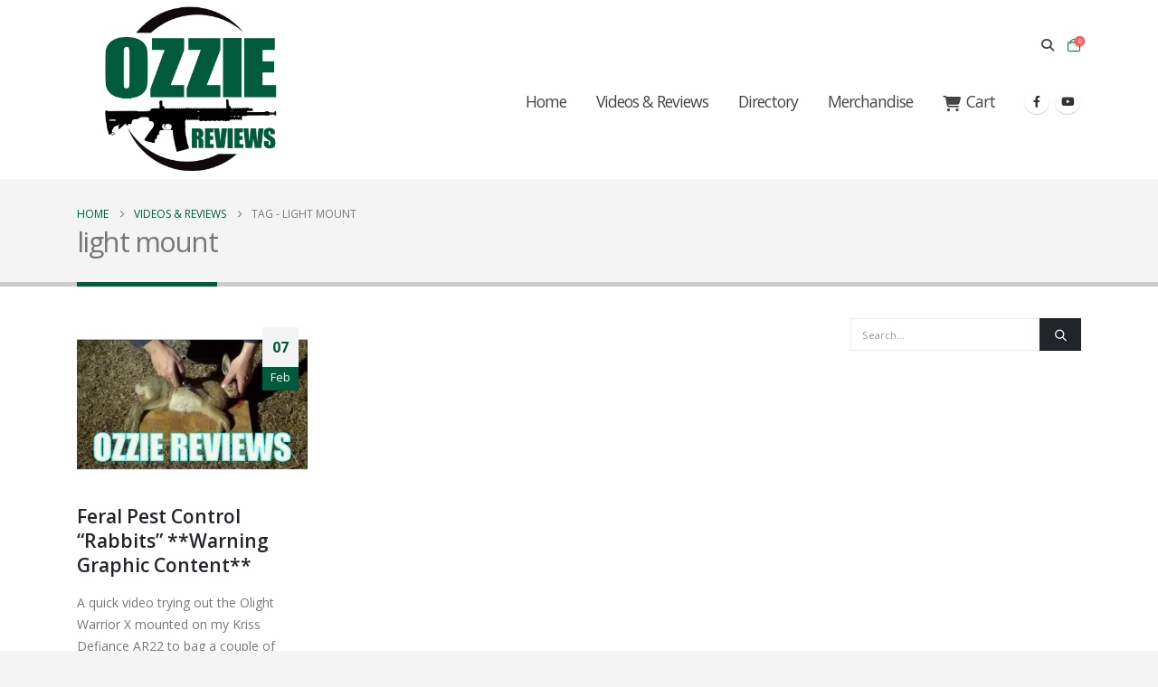

--- FILE ---
content_type: text/html; charset=UTF-8
request_url: https://ozziereviews.com.au/tag/light-mount/
body_size: 18539
content:
	<!DOCTYPE html>
	<html class=""  dir="ltr" lang="en-US" prefix="og: https://ogp.me/ns#">
	<head>
		<meta http-equiv="X-UA-Compatible" content="IE=edge" />
		<meta http-equiv="Content-Type" content="text/html; charset=UTF-8" />
		<meta name="viewport" content="width=device-width, initial-scale=1, minimum-scale=1" />

		<link rel="profile" href="https://gmpg.org/xfn/11" />
		<link rel="pingback" href="https://ozziereviews.com.au/xmlrpc.php" />
		<title>light mount - Ozzie Reviews</title>

		<!-- All in One SEO 4.9.3 - aioseo.com -->
	<meta name="robots" content="max-image-preview:large" />
	<meta name="google-site-verification" content="EDdyEwcKdpY26kwg3mNGNXckL7G2rYvImy5Hceu8Pc8" />
	<meta name="msvalidate.01" content="FC603B7F22D2C993B45DF23D56837FAD" />
	<meta name="yandex-verification" content="ef2597cb232ef040" />
	<link rel="canonical" href="https://ozziereviews.com.au/tag/light-mount/" />
	<meta name="generator" content="All in One SEO (AIOSEO) 4.9.3" />
		<script type="application/ld+json" class="aioseo-schema">
			{"@context":"https:\/\/schema.org","@graph":[{"@type":"BreadcrumbList","@id":"https:\/\/ozziereviews.com.au\/tag\/light-mount\/#breadcrumblist","itemListElement":[{"@type":"ListItem","@id":"https:\/\/ozziereviews.com.au#listItem","position":1,"name":"Home","item":"https:\/\/ozziereviews.com.au","nextItem":{"@type":"ListItem","@id":"https:\/\/ozziereviews.com.au\/tag\/light-mount\/#listItem","name":"light mount"}},{"@type":"ListItem","@id":"https:\/\/ozziereviews.com.au\/tag\/light-mount\/#listItem","position":2,"name":"light mount","previousItem":{"@type":"ListItem","@id":"https:\/\/ozziereviews.com.au#listItem","name":"Home"}}]},{"@type":"CollectionPage","@id":"https:\/\/ozziereviews.com.au\/tag\/light-mount\/#collectionpage","url":"https:\/\/ozziereviews.com.au\/tag\/light-mount\/","name":"light mount - Ozzie Reviews","inLanguage":"en-US","isPartOf":{"@id":"https:\/\/ozziereviews.com.au\/#website"},"breadcrumb":{"@id":"https:\/\/ozziereviews.com.au\/tag\/light-mount\/#breadcrumblist"}},{"@type":"Person","@id":"https:\/\/ozziereviews.com.au\/#person","name":"ozzie-admin","image":{"@type":"ImageObject","@id":"https:\/\/ozziereviews.com.au\/tag\/light-mount\/#personImage","url":"https:\/\/secure.gravatar.com\/avatar\/8795a2703ced6d5d13dd7a3e7f88834c0976a014c09bf35c778fd505a03a53d7?s=96&d=mm&r=g","width":96,"height":96,"caption":"ozzie-admin"}},{"@type":"WebSite","@id":"https:\/\/ozziereviews.com.au\/#website","url":"https:\/\/ozziereviews.com.au\/","name":"Ozzie Reviews","description":"Dedicated to reviewing firearms, accessories and equipment","inLanguage":"en-US","publisher":{"@id":"https:\/\/ozziereviews.com.au\/#person"}}]}
		</script>
		<!-- All in One SEO -->

<script type="cc0bcd6fd2a97ae11b02b4be-text/javascript">window._wca = window._wca || [];</script>
<link rel='dns-prefetch' href='//stats.wp.com' />
<link rel='dns-prefetch' href='//secure.gravatar.com' />
<link rel='dns-prefetch' href='//maxcdn.bootstrapcdn.com' />
<link rel='dns-prefetch' href='//v0.wordpress.com' />
<link rel='preconnect' href='//i0.wp.com' />
<link rel='preconnect' href='//c0.wp.com' />
<link rel="alternate" type="application/rss+xml" title="Ozzie Reviews &raquo; Feed" href="https://ozziereviews.com.au/feed/" />
<link rel="alternate" type="application/rss+xml" title="Ozzie Reviews &raquo; Comments Feed" href="https://ozziereviews.com.au/comments/feed/" />
<link rel="alternate" type="application/rss+xml" title="Ozzie Reviews &raquo; light mount Tag Feed" href="https://ozziereviews.com.au/tag/light-mount/feed/" />
		<link rel="shortcut icon" href="//ozziereviews.com.au/wp-content/uploads/2020/12/OzzieReviews.png" type="image/x-icon" />
				<link rel="apple-touch-icon" href="//ozziereviews.com.au/wp-content/uploads/2020/12/OzzieReviews.png" />
				<link rel="apple-touch-icon" sizes="120x120" href="//ozziereviews.com.au/wp-content/uploads/2020/12/OzzieReviews.png" />
				<link rel="apple-touch-icon" sizes="76x76" href="//ozziereviews.com.au/wp-content/uploads/2020/12/OzzieReviews.png" />
				<link rel="apple-touch-icon" sizes="152x152" href="//ozziereviews.com.au/wp-content/uploads/2020/12/OzzieReviews.png" />
		<style id='wp-img-auto-sizes-contain-inline-css'>
img:is([sizes=auto i],[sizes^="auto," i]){contain-intrinsic-size:3000px 1500px}
/*# sourceURL=wp-img-auto-sizes-contain-inline-css */
</style>
<link rel='stylesheet' id='formidable-css' href='https://ozziereviews.com.au/wp-content/plugins/formidable/css/formidableforms.css?ver=1141734' media='all' />
<style id='wp-emoji-styles-inline-css'>

	img.wp-smiley, img.emoji {
		display: inline !important;
		border: none !important;
		box-shadow: none !important;
		height: 1em !important;
		width: 1em !important;
		margin: 0 0.07em !important;
		vertical-align: -0.1em !important;
		background: none !important;
		padding: 0 !important;
	}
/*# sourceURL=wp-emoji-styles-inline-css */
</style>
<style id='wp-block-library-inline-css'>
:root{--wp-block-synced-color:#7a00df;--wp-block-synced-color--rgb:122,0,223;--wp-bound-block-color:var(--wp-block-synced-color);--wp-editor-canvas-background:#ddd;--wp-admin-theme-color:#007cba;--wp-admin-theme-color--rgb:0,124,186;--wp-admin-theme-color-darker-10:#006ba1;--wp-admin-theme-color-darker-10--rgb:0,107,160.5;--wp-admin-theme-color-darker-20:#005a87;--wp-admin-theme-color-darker-20--rgb:0,90,135;--wp-admin-border-width-focus:2px}@media (min-resolution:192dpi){:root{--wp-admin-border-width-focus:1.5px}}.wp-element-button{cursor:pointer}:root .has-very-light-gray-background-color{background-color:#eee}:root .has-very-dark-gray-background-color{background-color:#313131}:root .has-very-light-gray-color{color:#eee}:root .has-very-dark-gray-color{color:#313131}:root .has-vivid-green-cyan-to-vivid-cyan-blue-gradient-background{background:linear-gradient(135deg,#00d084,#0693e3)}:root .has-purple-crush-gradient-background{background:linear-gradient(135deg,#34e2e4,#4721fb 50%,#ab1dfe)}:root .has-hazy-dawn-gradient-background{background:linear-gradient(135deg,#faaca8,#dad0ec)}:root .has-subdued-olive-gradient-background{background:linear-gradient(135deg,#fafae1,#67a671)}:root .has-atomic-cream-gradient-background{background:linear-gradient(135deg,#fdd79a,#004a59)}:root .has-nightshade-gradient-background{background:linear-gradient(135deg,#330968,#31cdcf)}:root .has-midnight-gradient-background{background:linear-gradient(135deg,#020381,#2874fc)}:root{--wp--preset--font-size--normal:16px;--wp--preset--font-size--huge:42px}.has-regular-font-size{font-size:1em}.has-larger-font-size{font-size:2.625em}.has-normal-font-size{font-size:var(--wp--preset--font-size--normal)}.has-huge-font-size{font-size:var(--wp--preset--font-size--huge)}.has-text-align-center{text-align:center}.has-text-align-left{text-align:left}.has-text-align-right{text-align:right}.has-fit-text{white-space:nowrap!important}#end-resizable-editor-section{display:none}.aligncenter{clear:both}.items-justified-left{justify-content:flex-start}.items-justified-center{justify-content:center}.items-justified-right{justify-content:flex-end}.items-justified-space-between{justify-content:space-between}.screen-reader-text{border:0;clip-path:inset(50%);height:1px;margin:-1px;overflow:hidden;padding:0;position:absolute;width:1px;word-wrap:normal!important}.screen-reader-text:focus{background-color:#ddd;clip-path:none;color:#444;display:block;font-size:1em;height:auto;left:5px;line-height:normal;padding:15px 23px 14px;text-decoration:none;top:5px;width:auto;z-index:100000}html :where(.has-border-color){border-style:solid}html :where([style*=border-top-color]){border-top-style:solid}html :where([style*=border-right-color]){border-right-style:solid}html :where([style*=border-bottom-color]){border-bottom-style:solid}html :where([style*=border-left-color]){border-left-style:solid}html :where([style*=border-width]){border-style:solid}html :where([style*=border-top-width]){border-top-style:solid}html :where([style*=border-right-width]){border-right-style:solid}html :where([style*=border-bottom-width]){border-bottom-style:solid}html :where([style*=border-left-width]){border-left-style:solid}html :where(img[class*=wp-image-]){height:auto;max-width:100%}:where(figure){margin:0 0 1em}html :where(.is-position-sticky){--wp-admin--admin-bar--position-offset:var(--wp-admin--admin-bar--height,0px)}@media screen and (max-width:600px){html :where(.is-position-sticky){--wp-admin--admin-bar--position-offset:0px}}

/*# sourceURL=wp-block-library-inline-css */
</style><link rel='stylesheet' id='wc-blocks-style-css' href='https://c0.wp.com/p/woocommerce/10.4.3/assets/client/blocks/wc-blocks.css' media='all' />
<style id='global-styles-inline-css'>
:root{--wp--preset--aspect-ratio--square: 1;--wp--preset--aspect-ratio--4-3: 4/3;--wp--preset--aspect-ratio--3-4: 3/4;--wp--preset--aspect-ratio--3-2: 3/2;--wp--preset--aspect-ratio--2-3: 2/3;--wp--preset--aspect-ratio--16-9: 16/9;--wp--preset--aspect-ratio--9-16: 9/16;--wp--preset--color--black: #000000;--wp--preset--color--cyan-bluish-gray: #abb8c3;--wp--preset--color--white: #ffffff;--wp--preset--color--pale-pink: #f78da7;--wp--preset--color--vivid-red: #cf2e2e;--wp--preset--color--luminous-vivid-orange: #ff6900;--wp--preset--color--luminous-vivid-amber: #fcb900;--wp--preset--color--light-green-cyan: #7bdcb5;--wp--preset--color--vivid-green-cyan: #00d084;--wp--preset--color--pale-cyan-blue: #8ed1fc;--wp--preset--color--vivid-cyan-blue: #0693e3;--wp--preset--color--vivid-purple: #9b51e0;--wp--preset--color--primary: var(--porto-primary-color);--wp--preset--color--secondary: var(--porto-secondary-color);--wp--preset--color--tertiary: var(--porto-tertiary-color);--wp--preset--color--quaternary: var(--porto-quaternary-color);--wp--preset--color--dark: var(--porto-dark-color);--wp--preset--color--light: var(--porto-light-color);--wp--preset--color--primary-hover: var(--porto-primary-light-5);--wp--preset--gradient--vivid-cyan-blue-to-vivid-purple: linear-gradient(135deg,rgb(6,147,227) 0%,rgb(155,81,224) 100%);--wp--preset--gradient--light-green-cyan-to-vivid-green-cyan: linear-gradient(135deg,rgb(122,220,180) 0%,rgb(0,208,130) 100%);--wp--preset--gradient--luminous-vivid-amber-to-luminous-vivid-orange: linear-gradient(135deg,rgb(252,185,0) 0%,rgb(255,105,0) 100%);--wp--preset--gradient--luminous-vivid-orange-to-vivid-red: linear-gradient(135deg,rgb(255,105,0) 0%,rgb(207,46,46) 100%);--wp--preset--gradient--very-light-gray-to-cyan-bluish-gray: linear-gradient(135deg,rgb(238,238,238) 0%,rgb(169,184,195) 100%);--wp--preset--gradient--cool-to-warm-spectrum: linear-gradient(135deg,rgb(74,234,220) 0%,rgb(151,120,209) 20%,rgb(207,42,186) 40%,rgb(238,44,130) 60%,rgb(251,105,98) 80%,rgb(254,248,76) 100%);--wp--preset--gradient--blush-light-purple: linear-gradient(135deg,rgb(255,206,236) 0%,rgb(152,150,240) 100%);--wp--preset--gradient--blush-bordeaux: linear-gradient(135deg,rgb(254,205,165) 0%,rgb(254,45,45) 50%,rgb(107,0,62) 100%);--wp--preset--gradient--luminous-dusk: linear-gradient(135deg,rgb(255,203,112) 0%,rgb(199,81,192) 50%,rgb(65,88,208) 100%);--wp--preset--gradient--pale-ocean: linear-gradient(135deg,rgb(255,245,203) 0%,rgb(182,227,212) 50%,rgb(51,167,181) 100%);--wp--preset--gradient--electric-grass: linear-gradient(135deg,rgb(202,248,128) 0%,rgb(113,206,126) 100%);--wp--preset--gradient--midnight: linear-gradient(135deg,rgb(2,3,129) 0%,rgb(40,116,252) 100%);--wp--preset--font-size--small: 13px;--wp--preset--font-size--medium: 20px;--wp--preset--font-size--large: 36px;--wp--preset--font-size--x-large: 42px;--wp--preset--spacing--20: 0.44rem;--wp--preset--spacing--30: 0.67rem;--wp--preset--spacing--40: 1rem;--wp--preset--spacing--50: 1.5rem;--wp--preset--spacing--60: 2.25rem;--wp--preset--spacing--70: 3.38rem;--wp--preset--spacing--80: 5.06rem;--wp--preset--shadow--natural: 6px 6px 9px rgba(0, 0, 0, 0.2);--wp--preset--shadow--deep: 12px 12px 50px rgba(0, 0, 0, 0.4);--wp--preset--shadow--sharp: 6px 6px 0px rgba(0, 0, 0, 0.2);--wp--preset--shadow--outlined: 6px 6px 0px -3px rgb(255, 255, 255), 6px 6px rgb(0, 0, 0);--wp--preset--shadow--crisp: 6px 6px 0px rgb(0, 0, 0);}:where(.is-layout-flex){gap: 0.5em;}:where(.is-layout-grid){gap: 0.5em;}body .is-layout-flex{display: flex;}.is-layout-flex{flex-wrap: wrap;align-items: center;}.is-layout-flex > :is(*, div){margin: 0;}body .is-layout-grid{display: grid;}.is-layout-grid > :is(*, div){margin: 0;}:where(.wp-block-columns.is-layout-flex){gap: 2em;}:where(.wp-block-columns.is-layout-grid){gap: 2em;}:where(.wp-block-post-template.is-layout-flex){gap: 1.25em;}:where(.wp-block-post-template.is-layout-grid){gap: 1.25em;}.has-black-color{color: var(--wp--preset--color--black) !important;}.has-cyan-bluish-gray-color{color: var(--wp--preset--color--cyan-bluish-gray) !important;}.has-white-color{color: var(--wp--preset--color--white) !important;}.has-pale-pink-color{color: var(--wp--preset--color--pale-pink) !important;}.has-vivid-red-color{color: var(--wp--preset--color--vivid-red) !important;}.has-luminous-vivid-orange-color{color: var(--wp--preset--color--luminous-vivid-orange) !important;}.has-luminous-vivid-amber-color{color: var(--wp--preset--color--luminous-vivid-amber) !important;}.has-light-green-cyan-color{color: var(--wp--preset--color--light-green-cyan) !important;}.has-vivid-green-cyan-color{color: var(--wp--preset--color--vivid-green-cyan) !important;}.has-pale-cyan-blue-color{color: var(--wp--preset--color--pale-cyan-blue) !important;}.has-vivid-cyan-blue-color{color: var(--wp--preset--color--vivid-cyan-blue) !important;}.has-vivid-purple-color{color: var(--wp--preset--color--vivid-purple) !important;}.has-black-background-color{background-color: var(--wp--preset--color--black) !important;}.has-cyan-bluish-gray-background-color{background-color: var(--wp--preset--color--cyan-bluish-gray) !important;}.has-white-background-color{background-color: var(--wp--preset--color--white) !important;}.has-pale-pink-background-color{background-color: var(--wp--preset--color--pale-pink) !important;}.has-vivid-red-background-color{background-color: var(--wp--preset--color--vivid-red) !important;}.has-luminous-vivid-orange-background-color{background-color: var(--wp--preset--color--luminous-vivid-orange) !important;}.has-luminous-vivid-amber-background-color{background-color: var(--wp--preset--color--luminous-vivid-amber) !important;}.has-light-green-cyan-background-color{background-color: var(--wp--preset--color--light-green-cyan) !important;}.has-vivid-green-cyan-background-color{background-color: var(--wp--preset--color--vivid-green-cyan) !important;}.has-pale-cyan-blue-background-color{background-color: var(--wp--preset--color--pale-cyan-blue) !important;}.has-vivid-cyan-blue-background-color{background-color: var(--wp--preset--color--vivid-cyan-blue) !important;}.has-vivid-purple-background-color{background-color: var(--wp--preset--color--vivid-purple) !important;}.has-black-border-color{border-color: var(--wp--preset--color--black) !important;}.has-cyan-bluish-gray-border-color{border-color: var(--wp--preset--color--cyan-bluish-gray) !important;}.has-white-border-color{border-color: var(--wp--preset--color--white) !important;}.has-pale-pink-border-color{border-color: var(--wp--preset--color--pale-pink) !important;}.has-vivid-red-border-color{border-color: var(--wp--preset--color--vivid-red) !important;}.has-luminous-vivid-orange-border-color{border-color: var(--wp--preset--color--luminous-vivid-orange) !important;}.has-luminous-vivid-amber-border-color{border-color: var(--wp--preset--color--luminous-vivid-amber) !important;}.has-light-green-cyan-border-color{border-color: var(--wp--preset--color--light-green-cyan) !important;}.has-vivid-green-cyan-border-color{border-color: var(--wp--preset--color--vivid-green-cyan) !important;}.has-pale-cyan-blue-border-color{border-color: var(--wp--preset--color--pale-cyan-blue) !important;}.has-vivid-cyan-blue-border-color{border-color: var(--wp--preset--color--vivid-cyan-blue) !important;}.has-vivid-purple-border-color{border-color: var(--wp--preset--color--vivid-purple) !important;}.has-vivid-cyan-blue-to-vivid-purple-gradient-background{background: var(--wp--preset--gradient--vivid-cyan-blue-to-vivid-purple) !important;}.has-light-green-cyan-to-vivid-green-cyan-gradient-background{background: var(--wp--preset--gradient--light-green-cyan-to-vivid-green-cyan) !important;}.has-luminous-vivid-amber-to-luminous-vivid-orange-gradient-background{background: var(--wp--preset--gradient--luminous-vivid-amber-to-luminous-vivid-orange) !important;}.has-luminous-vivid-orange-to-vivid-red-gradient-background{background: var(--wp--preset--gradient--luminous-vivid-orange-to-vivid-red) !important;}.has-very-light-gray-to-cyan-bluish-gray-gradient-background{background: var(--wp--preset--gradient--very-light-gray-to-cyan-bluish-gray) !important;}.has-cool-to-warm-spectrum-gradient-background{background: var(--wp--preset--gradient--cool-to-warm-spectrum) !important;}.has-blush-light-purple-gradient-background{background: var(--wp--preset--gradient--blush-light-purple) !important;}.has-blush-bordeaux-gradient-background{background: var(--wp--preset--gradient--blush-bordeaux) !important;}.has-luminous-dusk-gradient-background{background: var(--wp--preset--gradient--luminous-dusk) !important;}.has-pale-ocean-gradient-background{background: var(--wp--preset--gradient--pale-ocean) !important;}.has-electric-grass-gradient-background{background: var(--wp--preset--gradient--electric-grass) !important;}.has-midnight-gradient-background{background: var(--wp--preset--gradient--midnight) !important;}.has-small-font-size{font-size: var(--wp--preset--font-size--small) !important;}.has-medium-font-size{font-size: var(--wp--preset--font-size--medium) !important;}.has-large-font-size{font-size: var(--wp--preset--font-size--large) !important;}.has-x-large-font-size{font-size: var(--wp--preset--font-size--x-large) !important;}
/*# sourceURL=global-styles-inline-css */
</style>

<style id='classic-theme-styles-inline-css'>
/*! This file is auto-generated */
.wp-block-button__link{color:#fff;background-color:#32373c;border-radius:9999px;box-shadow:none;text-decoration:none;padding:calc(.667em + 2px) calc(1.333em + 2px);font-size:1.125em}.wp-block-file__button{background:#32373c;color:#fff;text-decoration:none}
/*# sourceURL=/wp-includes/css/classic-themes.min.css */
</style>
<link rel='stylesheet' id='contact-form-7-css' href='https://ozziereviews.com.au/wp-content/plugins/contact-form-7/includes/css/styles.css?ver=6.1.4' media='all' />
<link rel='stylesheet' id='bootstrap-css' href='https://ozziereviews.com.au/wp-content/uploads/porto_styles/bootstrap.css?ver=7.7.2' media='all' />
<style id='woocommerce-inline-inline-css'>
.woocommerce form .form-row .required { visibility: visible; }
/*# sourceURL=woocommerce-inline-inline-css */
</style>
<link rel='stylesheet' id='yvtwp-frontend-css' href='https://ozziereviews.com.au/wp-content/plugins/youtube-videos-to-wordpress-posts/resources/css/yvtwp-frontend.css?ver=6.9' media='all' />
<link rel='stylesheet' id='cff-css' href='https://ozziereviews.com.au/wp-content/plugins/custom-facebook-feed/assets/css/cff-style.min.css?ver=4.3.4' media='all' />
<link rel='stylesheet' id='sb-font-awesome-css' href='https://maxcdn.bootstrapcdn.com/font-awesome/4.7.0/css/font-awesome.min.css?ver=6.9' media='all' />
<link rel='stylesheet' id='yith-wcan-shortcodes-css' href='https://ozziereviews.com.au/wp-content/plugins/yith-woocommerce-ajax-navigation/assets/css/shortcodes.css?ver=5.17.0' media='all' />
<style id='yith-wcan-shortcodes-inline-css'>
:root{
	--yith-wcan-filters_colors_titles: #434343;
	--yith-wcan-filters_colors_background: #FFFFFF;
	--yith-wcan-filters_colors_accent: #A7144C;
	--yith-wcan-filters_colors_accent_r: 167;
	--yith-wcan-filters_colors_accent_g: 20;
	--yith-wcan-filters_colors_accent_b: 76;
	--yith-wcan-color_swatches_border_radius: 100%;
	--yith-wcan-color_swatches_size: 30px;
	--yith-wcan-labels_style_background: #FFFFFF;
	--yith-wcan-labels_style_background_hover: #A7144C;
	--yith-wcan-labels_style_background_active: #A7144C;
	--yith-wcan-labels_style_text: #434343;
	--yith-wcan-labels_style_text_hover: #FFFFFF;
	--yith-wcan-labels_style_text_active: #FFFFFF;
	--yith-wcan-anchors_style_text: #434343;
	--yith-wcan-anchors_style_text_hover: #A7144C;
	--yith-wcan-anchors_style_text_active: #A7144C;
}
/*# sourceURL=yith-wcan-shortcodes-inline-css */
</style>
<link rel='stylesheet' id='cb_p6-css-main-css' href='https://ozziereviews.com.au/wp-content/plugins/patron-button-and-widgets-by-codebard/plugin/templates/default/style.css?ver=6.9' media='all' />
<link rel='stylesheet' id='porto-fs-progress-bar-css' href='https://ozziereviews.com.au/wp-content/themes/porto/inc/lib/woocommerce-shipping-progress-bar/shipping-progress-bar.css?ver=7.7.2' media='all' />
<link rel='stylesheet' id='porto-css-vars-css' href='https://ozziereviews.com.au/wp-content/uploads/porto_styles/theme_css_vars.css?ver=7.7.2' media='all' />
<link rel='stylesheet' id='js_composer_front-css' href='https://ozziereviews.com.au/wp-content/plugins/js_composer/assets/css/js_composer.min.css?ver=8.7.2' media='all' />
<link rel='stylesheet' id='porto-plugins-css' href='https://ozziereviews.com.au/wp-content/themes/porto/css/plugins.css?ver=7.7.2' media='all' />
<link rel='stylesheet' id='porto-theme-css' href='https://ozziereviews.com.au/wp-content/themes/porto/css/theme.css?ver=7.7.2' media='all' />
<link rel='stylesheet' id='porto-animate-css' href='https://ozziereviews.com.au/wp-content/themes/porto/css/part/animate.css?ver=7.7.2' media='all' />
<link rel='stylesheet' id='porto-widget-text-css' href='https://ozziereviews.com.au/wp-content/themes/porto/css/part/widget-text.css?ver=7.7.2' media='all' />
<link rel='stylesheet' id='porto-widget-tag-cloud-css' href='https://ozziereviews.com.au/wp-content/themes/porto/css/part/widget-tag-cloud.css?ver=7.7.2' media='all' />
<link rel='stylesheet' id='porto-blog-legacy-css' href='https://ozziereviews.com.au/wp-content/themes/porto/css/part/blog-legacy.css?ver=7.7.2' media='all' />
<link rel='stylesheet' id='porto-header-shop-css' href='https://ozziereviews.com.au/wp-content/themes/porto/css/part/header-shop.css?ver=7.7.2' media='all' />
<link rel='stylesheet' id='porto-header-legacy-css' href='https://ozziereviews.com.au/wp-content/themes/porto/css/part/header-legacy.css?ver=7.7.2' media='all' />
<link rel='stylesheet' id='porto-footer-legacy-css' href='https://ozziereviews.com.au/wp-content/themes/porto/css/part/footer-legacy.css?ver=7.7.2' media='all' />
<link rel='stylesheet' id='porto-nav-panel-css' href='https://ozziereviews.com.au/wp-content/themes/porto/css/part/nav-panel.css?ver=7.7.2' media='all' />
<link rel='stylesheet' id='porto-sitemap-css' href='https://ozziereviews.com.au/wp-content/themes/porto/css/part/sitemap.css?ver=7.7.2' media='all' />
<link rel='stylesheet' id='porto-media-mobile-sidebar-css' href='https://ozziereviews.com.au/wp-content/themes/porto/css/part/media-mobile-sidebar.css?ver=7.7.2' media='(max-width:991px)' />
<link rel='stylesheet' id='porto-theme-portfolio-css' href='https://ozziereviews.com.au/wp-content/themes/porto/css/theme_portfolio.css?ver=7.7.2' media='all' />
<link rel='stylesheet' id='porto-theme-member-css' href='https://ozziereviews.com.au/wp-content/themes/porto/css/theme_member.css?ver=7.7.2' media='all' />
<link rel='stylesheet' id='porto-theme-event-css' href='https://ozziereviews.com.au/wp-content/themes/porto/css/theme_event.css?ver=7.7.2' media='all' />
<link rel='stylesheet' id='porto-shortcodes-css' href='https://ozziereviews.com.au/wp-content/uploads/porto_styles/shortcodes.css?ver=7.7.2' media='all' />
<link rel='stylesheet' id='porto-theme-shop-css' href='https://ozziereviews.com.au/wp-content/themes/porto/css/theme_shop.css?ver=7.7.2' media='all' />
<link rel='stylesheet' id='porto-shop-legacy-css' href='https://ozziereviews.com.au/wp-content/themes/porto/css/part/shop-legacy.css?ver=7.7.2' media='all' />
<link rel='stylesheet' id='porto-theme-wpb-css' href='https://ozziereviews.com.au/wp-content/themes/porto/css/theme_wpb.css?ver=7.7.2' media='all' />
<link rel='stylesheet' id='porto-dynamic-style-css' href='https://ozziereviews.com.au/wp-content/uploads/porto_styles/dynamic_style.css?ver=7.7.2' media='all' />
<link rel='stylesheet' id='porto-type-builder-css' href='https://ozziereviews.com.au/wp-content/plugins/porto-functionality/builders/assets/type-builder.css?ver=3.7.2' media='all' />
<link rel='stylesheet' id='porto-account-login-style-css' href='https://ozziereviews.com.au/wp-content/themes/porto/css/theme/shop/login-style/account-login.css?ver=7.7.2' media='all' />
<link rel='stylesheet' id='porto-theme-woopage-css' href='https://ozziereviews.com.au/wp-content/themes/porto/css/theme/shop/other/woopage.css?ver=7.7.2' media='all' />
<link rel='stylesheet' id='porto-style-css' href='https://ozziereviews.com.au/wp-content/themes/porto/style.css?ver=7.7.2' media='all' />
<style id='porto-style-inline-css'>
.side-header-narrow-bar-logo{max-width:150px}.loading-overlay-showing > .loading-overlay{opacity:1;visibility:visible;transition-delay:0}.loading-overlay{transition:visibility 0s ease-in-out 0.5s,opacity 0.5s ease-in-out;position:absolute;bottom:0;left:0;opacity:0;right:0;top:0;visibility:hidden}.loading-overlay .loader{display:inline-block;border:2px solid transparent;width:40px;height:40px;-webkit-animation:spin 0.75s infinite linear;animation:spin 0.75s infinite linear;border-image:none;border-radius:50%;vertical-align:middle;position:absolute;margin:auto;left:0;right:0;top:0;bottom:0;z-index:2;border-top-color:var(--porto-primary-color)}.loading-overlay .loader:before{content:"";display:inline-block;border:inherit;width:inherit;height:inherit;-webkit-animation:spin 1.5s infinite ease;animation:spin 1.5s infinite ease;border-radius:inherit;position:absolute;left:-2px;top:-2px;border-top-color:inherit}body > .loading-overlay{position:fixed;z-index:999999}@media (min-width:992px){}.page-top .page-title-wrap{line-height:0}.page-top .page-title:not(.b-none):after{content:'';position:absolute;width:100%;left:0;border-bottom:5px solid var(--porto-primary-color);bottom:-32px}#login-form-popup{max-width:480px}b{font-weight:900}.progress-label{font-size:.8em}.portfolio-item .thumb-info{background:#f4f4f4}.image-box .porto-sicon-header p{letter-spacing:-0.05em}.pagination-wrap .pagination{-ms-flex-pack:end;justify-content:flex-end}.blog-posts-default .btn{border-radius:3px}#footer .widget .tagcloud a{background-color:#08c}.footer-wrapper .post-item-small h5{opacity:.8;font-weight:400}#footer .post-image img{width:70px;border-radius:50%}#footer .post-item-small{line-height:24px;border-top:none}#footer .post-item-small .post-image{margin-right:15px}#footer .post-item-small .post-date{font-size:.9em;margin-top:5px}#footer #recentcomments{border-bottom:none}#footer .recentcomments{border-top:none;margin-bottom:.4em;opacity:.8}#footer .recentcomments:before,#footer .recentcomments a{color:#08c;opacity:1}#footer .recentcomments a,#footer .recentcomments span{font-size:1em;font-weight:700}#footer .footer-bottom{border-top:1px solid rgba(0,0,0,.05)}.widget_recent_comments > ul li:before{content:"\f105";font-size:1em;opacity:1;margin-right:.5rem}article.post .post-meta{display:none}article.post-medium .post-image.single{display:none}.header-right-top{margin-top:20px;margin-bottom:-20px}.widget .tagcloud{display:none}iframe.youtube-player{max-width:800px;height:450px}#footer .post-item-small .post-date{display:none}.hiddentext{position:absolutetop:120px;left:250px;z-index:0}
/*# sourceURL=porto-style-inline-css */
</style>
<script src="https://c0.wp.com/c/6.9/wp-includes/js/jquery/jquery.min.js" id="jquery-core-js" type="cc0bcd6fd2a97ae11b02b4be-text/javascript"></script>
<script src="https://c0.wp.com/c/6.9/wp-includes/js/jquery/jquery-migrate.min.js" id="jquery-migrate-js" type="cc0bcd6fd2a97ae11b02b4be-text/javascript"></script>
<script src="https://c0.wp.com/p/woocommerce/10.4.3/assets/js/jquery-blockui/jquery.blockUI.min.js" id="wc-jquery-blockui-js" data-wp-strategy="defer" type="cc0bcd6fd2a97ae11b02b4be-text/javascript"></script>
<script id="wc-add-to-cart-js-extra" type="cc0bcd6fd2a97ae11b02b4be-text/javascript">
var wc_add_to_cart_params = {"ajax_url":"/wp-admin/admin-ajax.php","wc_ajax_url":"/?wc-ajax=%%endpoint%%","i18n_view_cart":"View cart","cart_url":"https://ozziereviews.com.au/cart/","is_cart":"","cart_redirect_after_add":"no"};
//# sourceURL=wc-add-to-cart-js-extra
</script>
<script src="https://c0.wp.com/p/woocommerce/10.4.3/assets/js/frontend/add-to-cart.min.js" id="wc-add-to-cart-js" data-wp-strategy="defer" type="cc0bcd6fd2a97ae11b02b4be-text/javascript"></script>
<script src="https://c0.wp.com/p/woocommerce/10.4.3/assets/js/js-cookie/js.cookie.min.js" id="wc-js-cookie-js" defer data-wp-strategy="defer" type="cc0bcd6fd2a97ae11b02b4be-text/javascript"></script>
<script id="woocommerce-js-extra" type="cc0bcd6fd2a97ae11b02b4be-text/javascript">
var woocommerce_params = {"ajax_url":"/wp-admin/admin-ajax.php","wc_ajax_url":"/?wc-ajax=%%endpoint%%","i18n_password_show":"Show password","i18n_password_hide":"Hide password"};
//# sourceURL=woocommerce-js-extra
</script>
<script src="https://c0.wp.com/p/woocommerce/10.4.3/assets/js/frontend/woocommerce.min.js" id="woocommerce-js" defer data-wp-strategy="defer" type="cc0bcd6fd2a97ae11b02b4be-text/javascript"></script>
<script src="https://ozziereviews.com.au/wp-content/plugins/js_composer/assets/js/vendors/woocommerce-add-to-cart.js?ver=8.7.2" id="vc_woocommerce-add-to-cart-js-js" type="cc0bcd6fd2a97ae11b02b4be-text/javascript"></script>
<script id="WCPAY_ASSETS-js-extra" type="cc0bcd6fd2a97ae11b02b4be-text/javascript">
var wcpayAssets = {"url":"https://ozziereviews.com.au/wp-content/plugins/woocommerce-payments/dist/"};
//# sourceURL=WCPAY_ASSETS-js-extra
</script>
<script src="https://stats.wp.com/s-202605.js" id="woocommerce-analytics-js" defer data-wp-strategy="defer" type="cc0bcd6fd2a97ae11b02b4be-text/javascript"></script>
<script id="wc-cart-fragments-js-extra" type="cc0bcd6fd2a97ae11b02b4be-text/javascript">
var wc_cart_fragments_params = {"ajax_url":"/wp-admin/admin-ajax.php","wc_ajax_url":"/?wc-ajax=%%endpoint%%","cart_hash_key":"wc_cart_hash_0d37e6a156d7c6ce5c1685544aaed55d","fragment_name":"wc_fragments_0d37e6a156d7c6ce5c1685544aaed55d","request_timeout":"15000"};
//# sourceURL=wc-cart-fragments-js-extra
</script>
<script src="https://c0.wp.com/p/woocommerce/10.4.3/assets/js/frontend/cart-fragments.min.js" id="wc-cart-fragments-js" defer data-wp-strategy="defer" type="cc0bcd6fd2a97ae11b02b4be-text/javascript"></script>
<script type="cc0bcd6fd2a97ae11b02b4be-text/javascript"></script><link rel="https://api.w.org/" href="https://ozziereviews.com.au/wp-json/" /><link rel="alternate" title="JSON" type="application/json" href="https://ozziereviews.com.au/wp-json/wp/v2/tags/1528" /><link rel="EditURI" type="application/rsd+xml" title="RSD" href="https://ozziereviews.com.au/xmlrpc.php?rsd" />
<script type="cc0bcd6fd2a97ae11b02b4be-text/javascript">document.documentElement.className += " js";</script>
	<style>img#wpstats{display:none}</style>
				<script type="cc0bcd6fd2a97ae11b02b4be-text/javascript" id="webfont-queue">
		WebFontConfig = {
			google: { families: [ 'Open+Sans:300,400,500,600,700,800','Shadows+Into+Light:400,700','Playfair+Display:400,700' ] }
		};
		(function(d) {
			var wf = d.createElement('script'), s = d.scripts[d.scripts.length - 1];
			wf.src = 'https://ozziereviews.com.au/wp-content/themes/porto/js/libs/webfont.js';
			wf.async = true;
			s.parentNode.insertBefore(wf, s);
		})(document);</script>
			<noscript><style>.woocommerce-product-gallery{ opacity: 1 !important; }</style></noscript>
	<meta name="generator" content="Powered by WPBakery Page Builder - drag and drop page builder for WordPress."/>
<link rel="icon" href="https://i0.wp.com/ozziereviews.com.au/wp-content/uploads/2020/12/cropped-fptr-ef95jehqdefault.jpg?resize=32%2C32&#038;ssl=1" sizes="32x32" />
<link rel="icon" href="https://i0.wp.com/ozziereviews.com.au/wp-content/uploads/2020/12/cropped-fptr-ef95jehqdefault.jpg?fit=192%2C192&#038;ssl=1" sizes="192x192" />
<link rel="apple-touch-icon" href="https://i0.wp.com/ozziereviews.com.au/wp-content/uploads/2020/12/cropped-fptr-ef95jehqdefault.jpg?fit=180%2C180&#038;ssl=1" />
<meta name="msapplication-TileImage" content="https://i0.wp.com/ozziereviews.com.au/wp-content/uploads/2020/12/cropped-fptr-ef95jehqdefault.jpg?fit=270%2C270&#038;ssl=1" />
<style id="infinite-scroll-css">.blog-posts .pagination, .blog-posts .page-links { display: none; }.blog-posts  { position: relative; }</style>		<style id="wp-custom-css">
			#header .main-menu > li.menu-item.active > a {
    background-color: transparent;
    color: #005b3c;
}		</style>
		<noscript><style> .wpb_animate_when_almost_visible { opacity: 1; }</style></noscript>	</head>
	<body class="archive tag tag-light-mount tag-1528 wp-embed-responsive wp-theme-porto theme-porto woocommerce-no-js yith-wcan-free porto-breadcrumbs-bb login-popup full blog-1 loading-overlay-showing wpb-js-composer js-comp-ver-8.7.2 vc_responsive">
	<div class="loading-overlay"><div class="bounce-loader"><div class="bounce1"></div><div class="bounce2"></div><div class="bounce3"></div></div></div>
	<div class="page-wrapper"><!-- page wrapper -->
		
											<!-- header wrapper -->
				<div class="header-wrapper">
										<header id="header" class="header-corporate header-10">
	
	<div class="header-main header-body" style="top: 0px;">
		<div class="header-container container">
			<div class="header-left">
				
	<div class="logo">
	<a aria-label="Site Logo" href="https://ozziereviews.com.au/" title="Ozzie Reviews - Dedicated to reviewing firearms, accessories and equipment"  rel="home">
		<img class="img-responsive sticky-logo sticky-retina-logo" height="150" src="//ozziereviews.com.au/wp-content/uploads/2020/12/OzzieReviews.png" alt="Ozzie Reviews" /><img class="img-responsive standard-logo retina-logo" height="150" src="//ozziereviews.com.au/wp-content/uploads/2020/12/OzzieReviews.png" alt="Ozzie Reviews" />	</a>
	</div>
				</div>

			<div class="header-right">
				<div class="header-right-top">
					<div class="searchform-popup search-popup simple-search-layout search-dropdown search-rounded"><a  class="search-toggle" role="button" aria-label="Search Toggle" href="#"><i class="porto-icon-magnifier"></i><span class="search-text">Search</span></a>	<form action="https://ozziereviews.com.au/" method="get"
		class="searchform search-layout-simple">
		<div class="searchform-fields">
			<span class="text"><input name="s" type="text" value="" placeholder="Search&hellip;" autocomplete="off" /></span>
						<span class="button-wrap">
				<button class="btn btn-special" aria-label="Search" title="Search" type="submit">
					<i class="porto-icon-magnifier"></i>
				</button>
							</span>
		</div>
				<div class="live-search-list"></div>
			</form>
	</div>		<div id="mini-cart" aria-haspopup="true" class="mini-cart simple">
			<div class="cart-head">
			<span class="cart-icon"><i class="minicart-icon porto-icon-cart-thick"></i><span class="cart-items">0</span></span><span class="cart-items-text">0 items</span>			</div>
			<div class="cart-popup widget_shopping_cart">
				<div class="widget_shopping_cart_content">
									<div class="cart-loading"></div>
								</div>
			</div>
				</div>
						</div>
				<div class="header-right-bottom">
					<div id="main-menu">
					<ul id="menu-primary-menu" class="main-menu mega-menu menu-hover-line"><li id="nav-menu-item-4583" class="menu-item menu-item-type-post_type menu-item-object-page menu-item-home narrow"><a href="https://ozziereviews.com.au/">Home</a></li>
<li id="nav-menu-item-4584" class="menu-item menu-item-type-post_type menu-item-object-page menu-item-has-children has-sub narrow"><a href="https://ozziereviews.com.au/videos/">Videos &#038; Reviews</a>
<div class="popup"><div class="inner" style=""><ul class="sub-menu porto-narrow-sub-menu">
	<li id="nav-menu-item-6390" class="menu-item menu-item-type-taxonomy menu-item-object-category" data-cols="1"><a href="https://ozziereviews.com.au/category/questions-answers/">Questions &amp; Answers</a></li>
	<li id="nav-menu-item-6391" class="menu-item menu-item-type-taxonomy menu-item-object-category" data-cols="1"><a href="https://ozziereviews.com.au/category/beginner-basics/">Beginner Basics</a></li>
	<li id="nav-menu-item-6389" class="menu-item menu-item-type-taxonomy menu-item-object-category" data-cols="1"><a href="https://ozziereviews.com.au/category/ammunition/">Ammunition</a></li>
	<li id="nav-menu-item-6388" class="menu-item menu-item-type-taxonomy menu-item-object-category" data-cols="1"><a href="https://ozziereviews.com.au/category/handguns/">Pistols / Handguns</a></li>
	<li id="nav-menu-item-6387" class="menu-item menu-item-type-taxonomy menu-item-object-category" data-cols="1"><a href="https://ozziereviews.com.au/category/shotguns/">Shotguns</a></li>
	<li id="nav-menu-item-6386" class="menu-item menu-item-type-taxonomy menu-item-object-category" data-cols="1"><a href="https://ozziereviews.com.au/category/rifles/">Rifles</a></li>
</ul></div></div>
</li>
<li id="nav-menu-item-4684" class="menu-item menu-item-type-post_type menu-item-object-page narrow"><a href="https://ozziereviews.com.au/directory/">Directory</a></li>
<li id="nav-menu-item-4618" class="menu-item menu-item-type-post_type menu-item-object-page narrow"><a href="https://ozziereviews.com.au/shop/">Merchandise</a></li>
<li id="nav-menu-item-5492" class="menu-item menu-item-type-post_type menu-item-object-page narrow"><a href="https://ozziereviews.com.au/cart/"><i class="fa fa-shopping-cart"></i>Cart</a></li>
</ul>					</div>
					<div class="share-links">		<a target="_blank"  rel="nofollow noopener noreferrer" class="share-facebook" href="https://www.facebook.com/ozziereviews" aria-label="Facebook" title="Facebook"></a>
				<a target="_blank"  rel="nofollow noopener noreferrer" class="share-youtube" href="https://www.youtube.com/user/ozziereviews" aria-label="Youtube" title="Youtube"></a>
		</div><a class="mobile-toggle" role="button" href="#" aria-label="Mobile Menu"><i class="fas fa-bars"></i></a>
				</div>

				
			</div>
		</div>

		
<nav id="nav-panel">
	<div class="container">
		<div class="mobile-nav-wrap">
		<div class="menu-wrap"><ul id="menu-primary-menu-1" class="mobile-menu accordion-menu"><li id="accordion-menu-item-4583" class="menu-item menu-item-type-post_type menu-item-object-page menu-item-home"><a href="https://ozziereviews.com.au/">Home</a></li>
<li id="accordion-menu-item-4584" class="menu-item menu-item-type-post_type menu-item-object-page menu-item-has-children has-sub"><a href="https://ozziereviews.com.au/videos/">Videos &#038; Reviews</a>
<span aria-label="Open Submenu" class="arrow" role="button"></span><ul class="sub-menu">
	<li id="accordion-menu-item-6390" class="menu-item menu-item-type-taxonomy menu-item-object-category"><a href="https://ozziereviews.com.au/category/questions-answers/">Questions &amp; Answers</a></li>
	<li id="accordion-menu-item-6391" class="menu-item menu-item-type-taxonomy menu-item-object-category"><a href="https://ozziereviews.com.au/category/beginner-basics/">Beginner Basics</a></li>
	<li id="accordion-menu-item-6389" class="menu-item menu-item-type-taxonomy menu-item-object-category"><a href="https://ozziereviews.com.au/category/ammunition/">Ammunition</a></li>
	<li id="accordion-menu-item-6388" class="menu-item menu-item-type-taxonomy menu-item-object-category"><a href="https://ozziereviews.com.au/category/handguns/">Pistols / Handguns</a></li>
	<li id="accordion-menu-item-6387" class="menu-item menu-item-type-taxonomy menu-item-object-category"><a href="https://ozziereviews.com.au/category/shotguns/">Shotguns</a></li>
	<li id="accordion-menu-item-6386" class="menu-item menu-item-type-taxonomy menu-item-object-category"><a href="https://ozziereviews.com.au/category/rifles/">Rifles</a></li>
</ul>
</li>
<li id="accordion-menu-item-4684" class="menu-item menu-item-type-post_type menu-item-object-page"><a href="https://ozziereviews.com.au/directory/">Directory</a></li>
<li id="accordion-menu-item-4618" class="menu-item menu-item-type-post_type menu-item-object-page"><a href="https://ozziereviews.com.au/shop/">Merchandise</a></li>
<li id="accordion-menu-item-5492" class="menu-item menu-item-type-post_type menu-item-object-page"><a href="https://ozziereviews.com.au/cart/"><i class="fa fa-shopping-cart"></i>Cart</a></li>
</ul></div>		</div>
	</div>
</nav>
	</div>
</header>

									</div>
				<!-- end header wrapper -->
			
			
					<section class="page-top page-header-1">
	<div class="container">
	<div class="row">
		<div class="col-lg-12">
							<div class="breadcrumbs-wrap">
					<ul class="breadcrumb" itemscope itemtype="https://schema.org/BreadcrumbList"><li class="home" itemprop="itemListElement" itemscope itemtype="https://schema.org/ListItem"><a itemprop="item" href="https://ozziereviews.com.au" title="Go to Home Page"><span itemprop="name">Home</span></a><meta itemprop="position" content="1" /><i class="delimiter delimiter-2"></i></li><li itemprop="itemListElement" itemscope itemtype="https://schema.org/ListItem"><a itemprop="item" href="https://ozziereviews.com.au/videos/"><span itemprop="name">Videos &#038; Reviews</span></a><meta itemprop="position" content="2" /><i class="delimiter delimiter-2"></i></li><li>Tag&nbsp;-&nbsp;<li>light mount</li></li></ul>				</div>
						<div class="page-title-wrap">
								<h1 class="page-title">light mount</h1>
							</div>
					</div>
	</div>
</div>
	</section>
	
		<div id="main" class="column2 column2-right-sidebar boxed"><!-- main -->

			<div class="container">
			<div class="row main-content-wrap">

			<!-- main content -->
			<div class="main-content col-lg-9">

			
<div id="content" role="main">
	<div class="porto-ajax-load load-infinite" data-post_type="post" data-post_layout="grid">			<input type="hidden" class="category" value="1528"/>
			<input type="hidden" class="taxonomy" value="post_tag"/>
			<div class="blog-posts posts-grid blog-posts-date"><div class="row posts-container">
<article class="post post-grid col-md-6 col-lg-4 post-title-simple post-4986 post type-post status-publish format-standard has-post-thumbnail hentry category-feral-pest-control category-olight tag-ar22 tag-dog-food tag-gun tag-jack-rabbits tag-light-mount tag-rabbit tag-review tag-rifles tag-shooting tag-wild-dogs">
	<div class="grid-box">
			<div class="post-image single">
		<div class="post-slideshow porto-carousel owl-carousel has-ccols ccols-1  nav-inside nav-inside-center nav-style-2 show-nav-hover" data-plugin-options='{"nav":true}'>
											<a href="https://ozziereviews.com.au/feral-pest-control-rabbits-warning-graphic-content/" aria-label="post image">
								<div class="img-thumbnail">
						<img width="400" height="300" src="https://i0.wp.com/ozziereviews.com.au/wp-content/uploads/2020/12/sf0ld9tlg8ehqdefault.jpg?resize=400%2C300&amp;ssl=1" class="owl-lazy img-responsive" alt="" decoding="async" fetchpriority="high" srcset="https://i0.wp.com/ozziereviews.com.au/wp-content/uploads/2020/12/sf0ld9tlg8ehqdefault.jpg?resize=400%2C300&amp;ssl=1 400w, https://i0.wp.com/ozziereviews.com.au/wp-content/uploads/2020/12/sf0ld9tlg8ehqdefault.jpg?resize=367%2C275&amp;ssl=1 367w" sizes="(max-width: 400px) 100vw, 400px" data-attachment-id="4987" data-permalink="https://ozziereviews.com.au/feral-pest-control-rabbits-warning-graphic-content/feral-pest-control-rabbits-warning-graphic-content-2/" data-orig-file="https://i0.wp.com/ozziereviews.com.au/wp-content/uploads/2020/12/sf0ld9tlg8ehqdefault.jpg?fit=480%2C360&amp;ssl=1" data-orig-size="480,360" data-comments-opened="0" data-image-meta="{&quot;aperture&quot;:&quot;0&quot;,&quot;credit&quot;:&quot;&quot;,&quot;camera&quot;:&quot;&quot;,&quot;caption&quot;:&quot;&quot;,&quot;created_timestamp&quot;:&quot;0&quot;,&quot;copyright&quot;:&quot;&quot;,&quot;focal_length&quot;:&quot;0&quot;,&quot;iso&quot;:&quot;0&quot;,&quot;shutter_speed&quot;:&quot;0&quot;,&quot;title&quot;:&quot;&quot;,&quot;orientation&quot;:&quot;0&quot;}" data-image-title="Feral Pest Control &amp;#8220;Rabbits&amp;#8221; **Warning Graphic Content**" data-image-description="&lt;p&gt;Feral Pest Control &amp;#8220;Rabbits&amp;#8221; **Warning Graphic Content**&lt;/p&gt;
" data-image-caption="" data-medium-file="https://i0.wp.com/ozziereviews.com.au/wp-content/uploads/2020/12/sf0ld9tlg8ehqdefault.jpg?fit=300%2C225&amp;ssl=1" data-large-file="https://i0.wp.com/ozziereviews.com.au/wp-content/uploads/2020/12/sf0ld9tlg8ehqdefault.jpg?fit=480%2C360&amp;ssl=1" />													<span class="zoom" data-src="https://i0.wp.com/ozziereviews.com.au/wp-content/uploads/2020/12/sf0ld9tlg8ehqdefault.jpg?fit=480%2C360&#038;ssl=1" data-title=""><i class="fas fa-search"></i></span>
											</div>
								</a>
								</div>
		
								<div class="post-date"><span class="day">07</span><span class="month">Feb</span><time datetime="2019-02-07">February 7, 2019</time></div>			</div>
	
		<!-- Post meta before content -->
				<div class="post-content">

			<h4 aria-level="2" class="entry-title"><a href="https://ozziereviews.com.au/feral-pest-control-rabbits-warning-graphic-content/">Feral Pest Control &#8220;Rabbits&#8221; **Warning Graphic Content**</a></h4>
			<span class="vcard" style="display: none;"><span class="fn"><a href="https://ozziereviews.com.au/author/ozzie-admin/" title="Posts by ozzie-admin" rel="author">ozzie-admin</a></span></span><span class="updated" style="display:none">2020-12-26T10:17:40+10:00</span><p class="post-excerpt">A quick video trying out the Olight Warrior X mounted on my Kriss Defiance AR22 to bag a couple of Hares for Coop! To buy the Warrior X torch go...</p>					</div>
		<!-- Post meta after content -->
		<div class="post-meta"><span class="meta-author"><i class="far fa-user"></i>By <a href="https://ozziereviews.com.au/author/ozzie-admin/" title="Posts by ozzie-admin" rel="author">ozzie-admin</a></span><span class="meta-cats"><i class="far fa-folder"></i><a href="https://ozziereviews.com.au/category/feral-pest-control/" rel="category tag">Feral Pest Control</a>, <a href="https://ozziereviews.com.au/category/olight/" rel="category tag">Olight</a></span><span class="meta-tags"><i class="far fa-envelope"></i><a href="https://ozziereviews.com.au/tag/ar22/" rel="tag">ar22</a>, <a href="https://ozziereviews.com.au/tag/dog-food/" rel="tag">dog food</a>, <a href="https://ozziereviews.com.au/tag/gun/" rel="tag">gun</a>, <a href="https://ozziereviews.com.au/tag/jack-rabbits/" rel="tag">jack rabbits</a>, <a href="https://ozziereviews.com.au/tag/light-mount/" rel="tag">light mount</a>, <a href="https://ozziereviews.com.au/tag/rabbit/" rel="tag">rabbit</a>, <a href="https://ozziereviews.com.au/tag/review/" rel="tag">review</a>, <a href="https://ozziereviews.com.au/tag/rifles/" rel="tag">Rifles</a>, <a href="https://ozziereviews.com.au/tag/shooting/" rel="tag">shooting</a>, <a href="https://ozziereviews.com.au/tag/wild-dogs/" rel="tag">Wild Dogs</a></span></div>		<div class="clearfix">
			<a class="btn btn-xs btn-default text-xs text-uppercase btn-readmore" href="https://ozziereviews.com.au/feral-pest-control-rabbits-warning-graphic-content/">Read more...</a>
		</div>
	</div>
</article>
</div></div></div></div>
		

</div><!-- end main content -->

	<div class="col-lg-3 sidebar porto-blog-sidebar right-sidebar"><!-- main sidebar -->
				<div data-plugin-sticky data-plugin-options="{&quot;autoInit&quot;: true, &quot;minWidth&quot;: 992, &quot;containerSelector&quot;: &quot;.main-content-wrap&quot;,&quot;autoFit&quot;:true, &quot;paddingOffsetBottom&quot;: 10}">
						<div class="sidebar-content">
						<aside id="search-2" class="widget widget_search">
<form method="get" id="searchform" class="searchform" action="https://ozziereviews.com.au/">
	<div class="input-group">
		<input class="form-control" placeholder="Search&hellip;" name="s" id="s" type="text">
		<button aria-label="Search" type="submit" class="btn btn-dark p-2"><i class="d-inline-block porto-icon-search-3"></i></button>
	</div>
</form>
</aside><aside id="tag_cloud-4" class="widget widget_tag_cloud"><h3 class="widget-title">&nbsp;</h3><div class="tagcloud"><a href="https://ozziereviews.com.au/tag/22lr/" class="tag-cloud-link tag-link-222 tag-link-position-1" style="font-size: 8.3456790123457pt;" aria-label="22LR (19 items)">22LR</a>
<a href="https://ozziereviews.com.au/tag/accuracy/" class="tag-cloud-link tag-link-1156 tag-link-position-2" style="font-size: 8.6913580246914pt;" aria-label="accuracy (20 items)">accuracy</a>
<a href="https://ozziereviews.com.au/tag/accuracy-test/" class="tag-cloud-link tag-link-741 tag-link-position-3" style="font-size: 9.037037037037pt;" aria-label="accuracy test (21 items)">accuracy test</a>
<a href="https://ozziereviews.com.au/tag/ammo/" class="tag-cloud-link tag-link-176 tag-link-position-4" style="font-size: 11.975308641975pt;" aria-label="Ammo (31 items)">Ammo</a>
<a href="https://ozziereviews.com.au/tag/ammunition/" class="tag-cloud-link tag-link-217 tag-link-position-5" style="font-size: 11.111111111111pt;" aria-label="Ammunition (28 items)">Ammunition</a>
<a href="https://ozziereviews.com.au/tag/aussie/" class="tag-cloud-link tag-link-739 tag-link-position-6" style="font-size: 14.395061728395pt;" aria-label="aussie (44 items)">aussie</a>
<a href="https://ozziereviews.com.au/tag/aussie-reviews/" class="tag-cloud-link tag-link-606 tag-link-position-7" style="font-size: 9.037037037037pt;" aria-label="aussie reviews (21 items)">aussie reviews</a>
<a href="https://ozziereviews.com.au/tag/australia/" class="tag-cloud-link tag-link-737 tag-link-position-8" style="font-size: 22pt;" aria-label="australia (123 items)">australia</a>
<a href="https://ozziereviews.com.au/tag/australian/" class="tag-cloud-link tag-link-655 tag-link-position-9" style="font-size: 20.098765432099pt;" aria-label="australian (95 items)">australian</a>
<a href="https://ozziereviews.com.au/tag/facebook/" class="tag-cloud-link tag-link-846 tag-link-position-10" style="font-size: 9.037037037037pt;" aria-label="facebook (21 items)">facebook</a>
<a href="https://ozziereviews.com.au/tag/firearm/" class="tag-cloud-link tag-link-830 tag-link-position-11" style="font-size: 12.320987654321pt;" aria-label="firearm (33 items)">firearm</a>
<a href="https://ozziereviews.com.au/tag/firearm-sports-equipment/" class="tag-cloud-link tag-link-1335 tag-link-position-12" style="font-size: 10.246913580247pt;" aria-label="Firearm (Sports Equipment) (25 items)">Firearm (Sports Equipment)</a>
<a href="https://ozziereviews.com.au/tag/firearms/" class="tag-cloud-link tag-link-696 tag-link-position-13" style="font-size: 11.62962962963pt;" aria-label="firearms (30 items)">firearms</a>
<a href="https://ozziereviews.com.au/tag/fpsrussia/" class="tag-cloud-link tag-link-1973 tag-link-position-14" style="font-size: 13.703703703704pt;" aria-label="fpsrussia (40 items)">fpsrussia</a>
<a href="https://ozziereviews.com.au/tag/gun/" class="tag-cloud-link tag-link-713 tag-link-position-15" style="font-size: 17.851851851852pt;" aria-label="gun (70 items)">gun</a>
<a href="https://ozziereviews.com.au/tag/gun-control/" class="tag-cloud-link tag-link-660 tag-link-position-16" style="font-size: 10.592592592593pt;" aria-label="gun control (26 items)">gun control</a>
<a href="https://ozziereviews.com.au/tag/gun-laws/" class="tag-cloud-link tag-link-350 tag-link-position-17" style="font-size: 11.975308641975pt;" aria-label="Gun Laws (31 items)">Gun Laws</a>
<a href="https://ozziereviews.com.au/tag/gun-licence/" class="tag-cloud-link tag-link-715 tag-link-position-18" style="font-size: 10.592592592593pt;" aria-label="gun licence (26 items)">gun licence</a>
<a href="https://ozziereviews.com.au/tag/guns/" class="tag-cloud-link tag-link-657 tag-link-position-19" style="font-size: 14.395061728395pt;" aria-label="guns (44 items)">guns</a>
<a href="https://ozziereviews.com.au/tag/gun-safety/" class="tag-cloud-link tag-link-832 tag-link-position-20" style="font-size: 10.074074074074pt;" aria-label="gun safety (24 items)">gun safety</a>
<a href="https://ozziereviews.com.au/tag/help/" class="tag-cloud-link tag-link-847 tag-link-position-21" style="font-size: 9.037037037037pt;" aria-label="help (21 items)">help</a>
<a href="https://ozziereviews.com.au/tag/help-im-new/" class="tag-cloud-link tag-link-698 tag-link-position-22" style="font-size: 8.3456790123457pt;" aria-label="help I&#039;m new (19 items)">help I&#039;m new</a>
<a href="https://ozziereviews.com.au/tag/help-line/" class="tag-cloud-link tag-link-716 tag-link-position-23" style="font-size: 8.6913580246914pt;" aria-label="help line (20 items)">help line</a>
<a href="https://ozziereviews.com.au/tag/hickok45/" class="tag-cloud-link tag-link-1977 tag-link-position-24" style="font-size: 13.703703703704pt;" aria-label="hickok45 (40 items)">hickok45</a>
<a href="https://ozziereviews.com.au/tag/hunting/" class="tag-cloud-link tag-link-495 tag-link-position-25" style="font-size: 12.148148148148pt;" aria-label="Hunting (32 items)">Hunting</a>
<a href="https://ozziereviews.com.au/tag/learn/" class="tag-cloud-link tag-link-738 tag-link-position-26" style="font-size: 10.074074074074pt;" aria-label="learn (24 items)">learn</a>
<a href="https://ozziereviews.com.au/tag/nioa/" class="tag-cloud-link tag-link-640 tag-link-position-27" style="font-size: 8.3456790123457pt;" aria-label="nioa (19 items)">nioa</a>
<a href="https://ozziereviews.com.au/tag/nutnfancy/" class="tag-cloud-link tag-link-1743 tag-link-position-28" style="font-size: 13.012345679012pt;" aria-label="nutnfancy (36 items)">nutnfancy</a>
<a href="https://ozziereviews.com.au/tag/ozzie/" class="tag-cloud-link tag-link-656 tag-link-position-29" style="font-size: 20.444444444444pt;" aria-label="ozzie (100 items)">ozzie</a>
<a href="https://ozziereviews.com.au/tag/ozzie-reviews/" class="tag-cloud-link tag-link-618 tag-link-position-30" style="font-size: 20.098765432099pt;" aria-label="ozzie reviews (94 items)">ozzie reviews</a>
<a href="https://ozziereviews.com.au/tag/ozziereviews/" class="tag-cloud-link tag-link-619 tag-link-position-31" style="font-size: 18.197530864198pt;" aria-label="ozziereviews (73 items)">ozziereviews</a>
<a href="https://ozziereviews.com.au/tag/qa/" class="tag-cloud-link tag-link-348 tag-link-position-32" style="font-size: 8.6913580246914pt;" aria-label="Q&amp;A (20 items)">Q&amp;A</a>
<a href="https://ozziereviews.com.au/tag/review/" class="tag-cloud-link tag-link-829 tag-link-position-33" style="font-size: 20.271604938272pt;" aria-label="review (97 items)">review</a>
<a href="https://ozziereviews.com.au/tag/reviews/" class="tag-cloud-link tag-link-107 tag-link-position-34" style="font-size: 21.481481481481pt;" aria-label="Reviews (115 items)">Reviews</a>
<a href="https://ozziereviews.com.au/tag/rifle/" class="tag-cloud-link tag-link-479 tag-link-position-35" style="font-size: 17.851851851852pt;" aria-label="Rifle (69 items)">Rifle</a>
<a href="https://ozziereviews.com.au/tag/rifles/" class="tag-cloud-link tag-link-112 tag-link-position-36" style="font-size: 15.950617283951pt;" aria-label="Rifles (54 items)">Rifles</a>
<a href="https://ozziereviews.com.au/tag/shooting/" class="tag-cloud-link tag-link-1297 tag-link-position-37" style="font-size: 8.6913580246914pt;" aria-label="shooting (20 items)">shooting</a>
<a href="https://ozziereviews.com.au/tag/shooting-sport-sport/" class="tag-cloud-link tag-link-1574 tag-link-position-38" style="font-size: 8.6913580246914pt;" aria-label="Shooting Sport (Sport) (20 items)">Shooting Sport (Sport)</a>
<a href="https://ozziereviews.com.au/tag/shot-show/" class="tag-cloud-link tag-link-2072 tag-link-position-39" style="font-size: 9.7283950617284pt;" aria-label="SHOT Show (23 items)">SHOT Show</a>
<a href="https://ozziereviews.com.au/tag/sniper/" class="tag-cloud-link tag-link-266 tag-link-position-40" style="font-size: 8pt;" aria-label="Sniper (18 items)">Sniper</a>
<a href="https://ozziereviews.com.au/tag/ssaa/" class="tag-cloud-link tag-link-1238 tag-link-position-41" style="font-size: 10.938271604938pt;" aria-label="ssaa (27 items)">ssaa</a>
<a href="https://ozziereviews.com.au/tag/steve-lee/" class="tag-cloud-link tag-link-1616 tag-link-position-42" style="font-size: 9.7283950617284pt;" aria-label="steve lee (23 items)">steve lee</a>
<a href="https://ozziereviews.com.au/tag/winchester/" class="tag-cloud-link tag-link-209 tag-link-position-43" style="font-size: 8.6913580246914pt;" aria-label="Winchester (20 items)">Winchester</a>
<a href="https://ozziereviews.com.au/tag/youtube/" class="tag-cloud-link tag-link-369 tag-link-position-44" style="font-size: 10.074074074074pt;" aria-label="YouTube (24 items)">YouTube</a>
<a href="https://ozziereviews.com.au/tag/youtube-premium-member/" class="tag-cloud-link tag-link-604 tag-link-position-45" style="font-size: 10.074074074074pt;" aria-label="youtube premium member (24 items)">youtube premium member</a></div>
</aside>		</div>
				</div>
					</div><!-- end main sidebar -->


	</div>
	</div>

					
				
				</div><!-- end main -->

				
				<div class="footer-wrapper">

																												
							<div id="footer" class="footer footer-1"
>
			<div class="footer-main">
			<div class="container">
				
									<div class="row">
														<div class="col-lg-3">
									<aside id="text-4" class="widget widget_text"><h3 class="widget-title">About Ozzie Reviews</h3>			<div class="textwidget"><p class="mb-4"><strong>Ozzie Reviews</strong> is Australia&#8217;s number #1 outdoor product review channel!</p>
<p class="mb-2">The <strong>Ozzie Reviews</strong> channel has remained a favourite source for truly unbiased, unsponsored, and independent reviews.</p>
</div>
		</aside>								</div>
																<div class="col-lg-3">
									<aside id="text-5" class="widget widget_text">			<div class="textwidget"><p><script src="https://apis.google.com/js/platform.js" type="cc0bcd6fd2a97ae11b02b4be-text/javascript"></script></p>
<div class="g-ytsubscribe" data-channelid="UC-orQ6r8c4qrDpKNLWaox-A" data-layout="default" data-count="default"></div>
<div class="cb_p6_patreon_button"><a href="https://www.patreon.com/ozziereviews" rel="nofollow"><img decoding="async" data-recalc-dims="1" style="margin-top: 10px; margin-bottom: 10px; max-width: 200px; width: 100%; height: auto;" src="https://i0.wp.com/ozziereviews.com.au/wp-content/plugins/patron-button-and-widgets-by-codebard/images/become_a_patron_button.png?w=1140&#038;ssl=1" /></a></div>
<p><iframe loading="lazy" style="border: none; overflow: hidden;" src="https://www.facebook.com/plugins/page.php?href=https%3A%2F%2Fwww.facebook.com%2Fozziereviews&amp;tabs&amp;width=300&amp;height=70&amp;small_header=true&amp;adapt_container_width=false&amp;hide_cover=false&amp;show_facepile=false&amp;appId" frameborder="0" scrolling="no" allowfullscreen="true"></iframe></p>
</div>
		</aside>								</div>
																<div class="col-lg-6">
									<aside id="recent_posts-widget-3" class="widget widget-recent-posts"><h3 class="widget-title">Recent Videos</h3>			<div class="has-ccols has-ccols-spacing ccols-1 ccols-lg-1 ccols-md-3 ccols-sm-2 post-carousel porto-carousel owl-carousel show-nav-title">
				<div class="post-slide"><div class="post-item-small">
	<a href="https://ozziereviews.com.au/scsa-taipan-x-223-wylde-rifle-everything-you-need-to-know/">SCSA &#8220;Taipan X&#8221; .223 Wylde Rifle (everything you need to know)</a>
			<span class="post-date">January 9, 2024</span></div>
<div class="post-item-small">
	<a href="https://ozziereviews.com.au/the-new-taipan-x-pump-action-223-rifle-ozziereviews-shooting-gun-rifle-firearms-223-rain/">The new Taipan X pump action / 223 rifle #ozziereviews #shooting #gun #rifle #firearms #223 #rain</a>
			<span class="post-date">January 8, 2024</span></div>
<div class="post-item-small">
	<a href="https://ozziereviews.com.au/howa-1500-223-ozziereviews-howa1500-shooting-gun-rifle-firearms-223-308-22lr-22mag-ruger/">Howa 1500 223 #ozziereviews #howa1500 #shooting #gun #rifle #firearms #223 #308 #22lr #22mag #ruger</a>
			<span class="post-date">January 7, 2024</span></div>
</div><div class="post-slide"><div class="post-item-small">
	<a href="https://ozziereviews.com.au/howa-223rem-at-200-yards-ozziereviews-howa1500-shooting-rifle-gun-firearms-223-308-22lr/">Howa 223rem at 200 yards! #ozziereviews #howa1500 #shooting #rifle #gun #firearms #223 #308 #22lr</a>
			<span class="post-date">January 7, 2024</span></div>
<div class="post-item-small">
	<a href="https://ozziereviews.com.au/ruger-243win-accuracy-ozziereviews-shooting-rifle-gun-243-308-22lr-223-accuracy-ruger/">Ruger 243win Accuracy #ozziereviews #shooting #rifle #gun #243 #308 #22lr #223 #accuracy #ruger</a>
			<span class="post-date">January 7, 2024</span></div>
<div class="post-item-small">
	<a href="https://ozziereviews.com.au/ruger-american-243-ozziereviews-shooting-rifle-gun-firearms-ruger-243-223-308-22lr-22mag/">Ruger American 243 #ozziereviews #shooting #rifle #gun #firearms #ruger #243 #223 #308 #22lr #22mag</a>
			<span class="post-date">January 7, 2024</span></div>
</div><div class="post-slide"><div class="post-item-small">
	<a href="https://ozziereviews.com.au/bergara-b14r-22lr-ozziereviews-shooting-gun-rifle-firearms-22lr-bergara-plinking-ruger-cz/">Bergara B14R 22lr #ozziereviews #shooting #gun #rifle #firearms #22lr #bergara #plinking #ruger #cz</a>
			<span class="post-date">January 1, 2024</span></div>
<div class="post-item-small">
	<a href="https://ozziereviews.com.au/22lr-plinking-is-so-much-fun-ozziereviews-22longrifle-gun-shooting-22lr-plinking-cz-ruger/">22lr plinking is so much fun! #ozziereviews #22longrifle #gun  #shooting #22lr #plinking #cz #ruger</a>
			<span class="post-date">January 1, 2024</span></div>
<div class="post-item-small">
	<a href="https://ozziereviews.com.au/bergara-22lr-accuracy-ozziereviews-22lr-firearms-gun-shooting-rifle-accuracy-22longrifle/">Bergara 22lr accuracy! #ozziereviews #22lr #firearms #gun #shooting #rifle #accuracy #22longrifle</a>
			<span class="post-date">January 1, 2024</span></div>
</div>			</div>
			</aside>								</div>
													</div>
				
							</div>
		</div>
	
	<div class="footer-bottom">
	<div class="container">
		
					<div class="footer-center">
								<span class="footer-copyright">&copy; Copyright Ozzie Reviews. All Rights Reserved.</span>			</div>
		
			</div>
</div>
</div>
												
					
				</div>
							
					
	</div><!-- end wrapper -->
	
<script type="speculationrules">
{"prefetch":[{"source":"document","where":{"and":[{"href_matches":"/*"},{"not":{"href_matches":["/wp-*.php","/wp-admin/*","/wp-content/uploads/*","/wp-content/*","/wp-content/plugins/*","/wp-content/themes/porto/*","/*\\?(.+)"]}},{"not":{"selector_matches":"a[rel~=\"nofollow\"]"}},{"not":{"selector_matches":".no-prefetch, .no-prefetch a"}}]},"eagerness":"conservative"}]}
</script>
<!-- Custom Facebook Feed JS -->
<script type="cc0bcd6fd2a97ae11b02b4be-text/javascript">var cffajaxurl = "https://ozziereviews.com.au/wp-admin/admin-ajax.php";
var cfflinkhashtags = "true";
</script>
	<script type="cc0bcd6fd2a97ae11b02b4be-text/javascript">
		(function () {
			var c = document.body.className;
			c = c.replace(/woocommerce-no-js/, 'woocommerce-js');
			document.body.className = c;
		})();
	</script>
	<script src="https://c0.wp.com/c/6.9/wp-includes/js/dist/hooks.min.js" id="wp-hooks-js" type="cc0bcd6fd2a97ae11b02b4be-text/javascript"></script>
<script src="https://c0.wp.com/c/6.9/wp-includes/js/dist/i18n.min.js" id="wp-i18n-js" type="cc0bcd6fd2a97ae11b02b4be-text/javascript"></script>
<script id="wp-i18n-js-after" type="cc0bcd6fd2a97ae11b02b4be-text/javascript">
wp.i18n.setLocaleData( { 'text direction\u0004ltr': [ 'ltr' ] } );
//# sourceURL=wp-i18n-js-after
</script>
<script src="https://ozziereviews.com.au/wp-content/plugins/contact-form-7/includes/swv/js/index.js?ver=6.1.4" id="swv-js" type="cc0bcd6fd2a97ae11b02b4be-text/javascript"></script>
<script id="contact-form-7-js-before" type="cc0bcd6fd2a97ae11b02b4be-text/javascript">
var wpcf7 = {
    "api": {
        "root": "https:\/\/ozziereviews.com.au\/wp-json\/",
        "namespace": "contact-form-7\/v1"
    }
};
//# sourceURL=contact-form-7-js-before
</script>
<script src="https://ozziereviews.com.au/wp-content/plugins/contact-form-7/includes/js/index.js?ver=6.1.4" id="contact-form-7-js" type="cc0bcd6fd2a97ae11b02b4be-text/javascript"></script>
<script src="https://ozziereviews.com.au/wp-content/plugins/custom-facebook-feed/assets/js/cff-scripts.min.js?ver=4.3.4" id="cffscripts-js" type="cc0bcd6fd2a97ae11b02b4be-text/javascript"></script>
<script id="awdr-main-js-extra" type="cc0bcd6fd2a97ae11b02b4be-text/javascript">
var awdr_params = {"ajaxurl":"https://ozziereviews.com.au/wp-admin/admin-ajax.php","nonce":"af42a239b9","enable_update_price_with_qty":"show_when_matched","refresh_order_review":"0","custom_target_simple_product":"","custom_target_variable_product":"","js_init_trigger":"","awdr_opacity_to_bulk_table":"","awdr_dynamic_bulk_table_status":"0","awdr_dynamic_bulk_table_off":"on","custom_simple_product_id_selector":"","custom_variable_product_id_selector":""};
//# sourceURL=awdr-main-js-extra
</script>
<script src="https://ozziereviews.com.au/wp-content/plugins/woo-discount-rules/v2/Assets/Js/site_main.js?ver=2.6.13" id="awdr-main-js" type="cc0bcd6fd2a97ae11b02b4be-text/javascript"></script>
<script src="https://ozziereviews.com.au/wp-content/plugins/woo-discount-rules/v2/Assets/Js/awdr-dynamic-price.js?ver=2.6.13" id="awdr-dynamic-price-js" type="cc0bcd6fd2a97ae11b02b4be-text/javascript"></script>
<script id="porto-live-search-js-extra" type="cc0bcd6fd2a97ae11b02b4be-text/javascript">
var porto_live_search = {"nonce":"44d3b48bb1","sku":"SKU: ","product_tags":"Tags: "};
//# sourceURL=porto-live-search-js-extra
</script>
<script src="https://ozziereviews.com.au/wp-content/themes/porto/inc/lib/live-search/live-search.min.js?ver=7.7.2" id="porto-live-search-js" type="cc0bcd6fd2a97ae11b02b4be-text/javascript"></script>
<script src="https://c0.wp.com/c/6.9/wp-includes/js/dist/vendor/wp-polyfill.min.js" id="wp-polyfill-js" type="cc0bcd6fd2a97ae11b02b4be-text/javascript"></script>
<script src="https://ozziereviews.com.au/wp-content/plugins/jetpack/jetpack_vendor/automattic/woocommerce-analytics/build/woocommerce-analytics-client.js?minify=false&amp;ver=75adc3c1e2933e2c8c6a" id="woocommerce-analytics-client-js" defer data-wp-strategy="defer" type="cc0bcd6fd2a97ae11b02b4be-text/javascript"></script>
<script src="https://c0.wp.com/p/woocommerce/10.4.3/assets/js/sourcebuster/sourcebuster.min.js" id="sourcebuster-js-js" type="cc0bcd6fd2a97ae11b02b4be-text/javascript"></script>
<script id="wc-order-attribution-js-extra" type="cc0bcd6fd2a97ae11b02b4be-text/javascript">
var wc_order_attribution = {"params":{"lifetime":1.0000000000000000818030539140313095458623138256371021270751953125e-5,"session":30,"base64":false,"ajaxurl":"https://ozziereviews.com.au/wp-admin/admin-ajax.php","prefix":"wc_order_attribution_","allowTracking":true},"fields":{"source_type":"current.typ","referrer":"current_add.rf","utm_campaign":"current.cmp","utm_source":"current.src","utm_medium":"current.mdm","utm_content":"current.cnt","utm_id":"current.id","utm_term":"current.trm","utm_source_platform":"current.plt","utm_creative_format":"current.fmt","utm_marketing_tactic":"current.tct","session_entry":"current_add.ep","session_start_time":"current_add.fd","session_pages":"session.pgs","session_count":"udata.vst","user_agent":"udata.uag"}};
//# sourceURL=wc-order-attribution-js-extra
</script>
<script src="https://c0.wp.com/p/woocommerce/10.4.3/assets/js/frontend/order-attribution.min.js" id="wc-order-attribution-js" type="cc0bcd6fd2a97ae11b02b4be-text/javascript"></script>
<script id="jetpack-stats-js-before" type="cc0bcd6fd2a97ae11b02b4be-text/javascript">
_stq = window._stq || [];
_stq.push([ "view", {"v":"ext","blog":"147878175","post":"0","tz":"10","srv":"ozziereviews.com.au","arch_tag":"light-mount","arch_results":"1","j":"1:15.4"} ]);
_stq.push([ "clickTrackerInit", "147878175", "0" ]);
//# sourceURL=jetpack-stats-js-before
</script>
<script src="https://stats.wp.com/e-202605.js" id="jetpack-stats-js" defer data-wp-strategy="defer" type="cc0bcd6fd2a97ae11b02b4be-text/javascript"></script>
<script src="https://ozziereviews.com.au/wp-content/plugins/js_composer/assets/js/dist/js_composer_front.min.js?ver=8.7.2" id="wpb_composer_front_js-js" type="cc0bcd6fd2a97ae11b02b4be-text/javascript"></script>
<script src="https://ozziereviews.com.au/wp-content/themes/porto/js/bootstrap.js?ver=5.0.1" id="bootstrap-js" type="cc0bcd6fd2a97ae11b02b4be-text/javascript"></script>
<script src="https://c0.wp.com/p/woocommerce/10.4.3/assets/js/jquery-cookie/jquery.cookie.min.js" id="wc-jquery-cookie-js" defer data-wp-strategy="defer" type="cc0bcd6fd2a97ae11b02b4be-text/javascript"></script>
<script src="https://ozziereviews.com.au/wp-content/themes/porto/js/libs/owl.carousel.min.js?ver=2.3.4" id="owl.carousel-js" type="cc0bcd6fd2a97ae11b02b4be-text/javascript"></script>
<script src="https://c0.wp.com/c/6.9/wp-includes/js/imagesloaded.min.js" id="imagesloaded-js" type="cc0bcd6fd2a97ae11b02b4be-text/javascript"></script>
<script async="async" src="https://ozziereviews.com.au/wp-content/themes/porto/js/libs/jquery.magnific-popup.min.js?ver=1.1.0" id="jquery-magnific-popup-js" type="cc0bcd6fd2a97ae11b02b4be-text/javascript"></script>
<script src="https://ozziereviews.com.au/wp-content/plugins/js_composer/assets/lib/vendor/dist/isotope-layout/dist/isotope.pkgd.min.js?ver=8.7.2" id="isotope-js" type="cc0bcd6fd2a97ae11b02b4be-text/javascript"></script>
<script id="porto-theme-js-extra" type="cc0bcd6fd2a97ae11b02b4be-text/javascript">
var js_porto_vars = {"rtl":"","theme_url":"https://ozziereviews.com.au/wp-content/themes/porto","ajax_url":"https://ozziereviews.com.au/wp-admin/admin-ajax.php","cart_url":"https://ozziereviews.com.au/cart/","change_logo":"1","container_width":"1140","grid_gutter_width":"30","show_sticky_header":"1","show_sticky_header_tablet":"1","show_sticky_header_mobile":"1","ajax_loader_url":"//ozziereviews.com.au/wp-content/themes/porto/images/ajax-loader@2x.gif","category_ajax":"","compare_popup":"","compare_popup_title":"","prdctfltr_ajax":"","slider_loop":"1","slider_autoplay":"1","slider_autoheight":"1","slider_speed":"5000","slider_nav":"","slider_nav_hover":"1","slider_margin":"","slider_dots":"1","slider_animatein":"","slider_animateout":"","product_thumbs_count":"8","product_zoom":"1","product_zoom_mobile":"1","product_image_popup":"1","zoom_type":"inner","zoom_scroll":"1","zoom_lens_size":"200","zoom_lens_shape":"square","zoom_contain_lens":"1","zoom_lens_border":"1","zoom_border_color":"#888888","zoom_border":"0","screen_xl":"1170","screen_xxl":"1420","mfp_counter":"%curr% of %total%","mfp_img_error":"\u003Ca href=\"%url%\"\u003EThe image\u003C/a\u003E could not be loaded.","mfp_ajax_error":"\u003Ca href=\"%url%\"\u003EThe content\u003C/a\u003E could not be loaded.","popup_close":"Close","popup_prev":"Previous","popup_next":"Next","request_error":"The requested content cannot be loaded.\u003Cbr/\u003EPlease try again later.","loader_text":"Loading...","submenu_back":"Back","porto_nonce":"14d62364a3","use_skeleton_screen":[],"user_edit_pages":"","quick_access":"Click to edit this element.","goto_type":"Go To the Type Builder.","legacy_mode":"1","add_to_label":"Add to cart","login_popup_waiting_msg":"Please wait...","wc_placeholder_img":"https://i0.wp.com/ozziereviews.com.au/wp-content/uploads/woocommerce-placeholder.png?resize=300%2C300&ssl=1","shop_filter_layout":null,"func_url":"https://ozziereviews.com.au/wp-content/plugins/porto-functionality/"};
//# sourceURL=porto-theme-js-extra
</script>
<script src="https://ozziereviews.com.au/wp-content/themes/porto/js/theme.js?ver=7.7.2" id="porto-theme-js" type="cc0bcd6fd2a97ae11b02b4be-text/javascript"></script>
<script async="async" src="https://ozziereviews.com.au/wp-content/themes/porto/js/theme-async.js?ver=7.7.2" id="porto-theme-async-js" type="cc0bcd6fd2a97ae11b02b4be-text/javascript"></script>
<script async="async" src="https://ozziereviews.com.au/wp-content/themes/porto/js/post-ajax-modal.min.js?ver=7.7.2" id="porto-post-ajax-modal-js" type="cc0bcd6fd2a97ae11b02b4be-text/javascript"></script>
<script async="async" src="https://ozziereviews.com.au/wp-content/themes/porto/js/member-async.min.js?ver=7.7.2" id="porto-member-async-js" type="cc0bcd6fd2a97ae11b02b4be-text/javascript"></script>
<script async="async" src="https://ozziereviews.com.au/wp-content/themes/porto/js/portfolio-async.min.js?ver=7.7.2" id="porto-portfolio-async-js" type="cc0bcd6fd2a97ae11b02b4be-text/javascript"></script>
<script src="https://ozziereviews.com.au/wp-content/themes/porto/js/woocommerce-theme.js?ver=7.7.2" id="porto-woocommerce-theme-js" type="cc0bcd6fd2a97ae11b02b4be-text/javascript"></script>
<script src="https://ozziereviews.com.au/wp-content/themes/porto/js/libs/jquery.infinite-scroll.min.js?ver=2.1.0" id="porto-jquery-infinite-scroll-js" type="cc0bcd6fd2a97ae11b02b4be-text/javascript"></script>
<script id="porto-infinite-scroll-js-extra" type="cc0bcd6fd2a97ae11b02b4be-text/javascript">
var porto_infinite_scroll = {"post_type":"post","item_selector":".posts-container .post, .posts-container .timeline-date","loader_html":"\u003Cdiv class=\"bounce-loader\"\u003E\u003Cdiv class=\"bounce1\"\u003E\u003C/div\u003E\u003Cdiv class=\"bounce2\"\u003E\u003C/div\u003E\u003Cdiv class=\"bounce3\"\u003E\u003C/div\u003E\u003C/div\u003E","page_path":"https://ozziereviews.com.au/tag/light-mount/page/%cur_page%/?load_posts_only=1","cur_page":"1","max_page":"1","pagination_type":"infinite_scroll","loader_text":"Loading..."};
//# sourceURL=porto-infinite-scroll-js-extra
</script>
<script src="https://ozziereviews.com.au/wp-content/themes/porto/inc/lib/infinite-scroll/infinite-scroll.min.js?ver=7.7.2" id="porto-infinite-scroll-js" type="cc0bcd6fd2a97ae11b02b4be-text/javascript"></script>
<script src="https://ozziereviews.com.au/wp-content/themes/porto/js/loading-overlay.min.js?ver=7.7.2" id="porto-loading-overlay-js" type="cc0bcd6fd2a97ae11b02b4be-text/javascript"></script>
<script src="https://ozziereviews.com.au/wp-content/themes/porto/js/libs/jquery.selectric.min.js?ver=1.9.6" id="jquery-selectric-js" type="cc0bcd6fd2a97ae11b02b4be-text/javascript"></script>
<script src="https://ozziereviews.com.au/wp-content/themes/porto/js/sidebar-menu.min.js?ver=7.7.2" id="porto-sidebar-menu-js" type="cc0bcd6fd2a97ae11b02b4be-text/javascript"></script>
<script id="wp-emoji-settings" type="application/json">
{"baseUrl":"https://s.w.org/images/core/emoji/17.0.2/72x72/","ext":".png","svgUrl":"https://s.w.org/images/core/emoji/17.0.2/svg/","svgExt":".svg","source":{"concatemoji":"https://ozziereviews.com.au/wp-includes/js/wp-emoji-release.min.js?ver=6.9"}}
</script>
<script type="cc0bcd6fd2a97ae11b02b4be-module">
/*! This file is auto-generated */
const a=JSON.parse(document.getElementById("wp-emoji-settings").textContent),o=(window._wpemojiSettings=a,"wpEmojiSettingsSupports"),s=["flag","emoji"];function i(e){try{var t={supportTests:e,timestamp:(new Date).valueOf()};sessionStorage.setItem(o,JSON.stringify(t))}catch(e){}}function c(e,t,n){e.clearRect(0,0,e.canvas.width,e.canvas.height),e.fillText(t,0,0);t=new Uint32Array(e.getImageData(0,0,e.canvas.width,e.canvas.height).data);e.clearRect(0,0,e.canvas.width,e.canvas.height),e.fillText(n,0,0);const a=new Uint32Array(e.getImageData(0,0,e.canvas.width,e.canvas.height).data);return t.every((e,t)=>e===a[t])}function p(e,t){e.clearRect(0,0,e.canvas.width,e.canvas.height),e.fillText(t,0,0);var n=e.getImageData(16,16,1,1);for(let e=0;e<n.data.length;e++)if(0!==n.data[e])return!1;return!0}function u(e,t,n,a){switch(t){case"flag":return n(e,"\ud83c\udff3\ufe0f\u200d\u26a7\ufe0f","\ud83c\udff3\ufe0f\u200b\u26a7\ufe0f")?!1:!n(e,"\ud83c\udde8\ud83c\uddf6","\ud83c\udde8\u200b\ud83c\uddf6")&&!n(e,"\ud83c\udff4\udb40\udc67\udb40\udc62\udb40\udc65\udb40\udc6e\udb40\udc67\udb40\udc7f","\ud83c\udff4\u200b\udb40\udc67\u200b\udb40\udc62\u200b\udb40\udc65\u200b\udb40\udc6e\u200b\udb40\udc67\u200b\udb40\udc7f");case"emoji":return!a(e,"\ud83e\u1fac8")}return!1}function f(e,t,n,a){let r;const o=(r="undefined"!=typeof WorkerGlobalScope&&self instanceof WorkerGlobalScope?new OffscreenCanvas(300,150):document.createElement("canvas")).getContext("2d",{willReadFrequently:!0}),s=(o.textBaseline="top",o.font="600 32px Arial",{});return e.forEach(e=>{s[e]=t(o,e,n,a)}),s}function r(e){var t=document.createElement("script");t.src=e,t.defer=!0,document.head.appendChild(t)}a.supports={everything:!0,everythingExceptFlag:!0},new Promise(t=>{let n=function(){try{var e=JSON.parse(sessionStorage.getItem(o));if("object"==typeof e&&"number"==typeof e.timestamp&&(new Date).valueOf()<e.timestamp+604800&&"object"==typeof e.supportTests)return e.supportTests}catch(e){}return null}();if(!n){if("undefined"!=typeof Worker&&"undefined"!=typeof OffscreenCanvas&&"undefined"!=typeof URL&&URL.createObjectURL&&"undefined"!=typeof Blob)try{var e="postMessage("+f.toString()+"("+[JSON.stringify(s),u.toString(),c.toString(),p.toString()].join(",")+"));",a=new Blob([e],{type:"text/javascript"});const r=new Worker(URL.createObjectURL(a),{name:"wpTestEmojiSupports"});return void(r.onmessage=e=>{i(n=e.data),r.terminate(),t(n)})}catch(e){}i(n=f(s,u,c,p))}t(n)}).then(e=>{for(const n in e)a.supports[n]=e[n],a.supports.everything=a.supports.everything&&a.supports[n],"flag"!==n&&(a.supports.everythingExceptFlag=a.supports.everythingExceptFlag&&a.supports[n]);var t;a.supports.everythingExceptFlag=a.supports.everythingExceptFlag&&!a.supports.flag,a.supports.everything||((t=a.source||{}).concatemoji?r(t.concatemoji):t.wpemoji&&t.twemoji&&(r(t.twemoji),r(t.wpemoji)))});
//# sourceURL=https://ozziereviews.com.au/wp-includes/js/wp-emoji-loader.min.js
</script>
<script type="cc0bcd6fd2a97ae11b02b4be-text/javascript"></script>		<script type="cc0bcd6fd2a97ae11b02b4be-text/javascript">
			(function() {
				window.wcAnalytics = window.wcAnalytics || {};
				const wcAnalytics = window.wcAnalytics;

				// Set the assets URL for webpack to find the split assets.
				wcAnalytics.assets_url = 'https://ozziereviews.com.au/wp-content/plugins/jetpack/jetpack_vendor/automattic/woocommerce-analytics/src/../build/';

				// Set the REST API tracking endpoint URL.
				wcAnalytics.trackEndpoint = 'https://ozziereviews.com.au/wp-json/woocommerce-analytics/v1/track';

				// Set common properties for all events.
				wcAnalytics.commonProps = {"blog_id":147878175,"store_id":"801a4149-379b-48f1-ac1c-d70f499b6dbb","ui":null,"url":"https://ozziereviews.com.au","woo_version":"10.4.3","wp_version":"6.9","store_admin":0,"device":"desktop","store_currency":"AUD","timezone":"+10:00","is_guest":1};

				// Set the event queue.
				wcAnalytics.eventQueue = [];

				// Features.
				wcAnalytics.features = {
					ch: false,
					sessionTracking: false,
					proxy: false,
				};

				wcAnalytics.breadcrumbs = ["Posts tagged \u0026ldquo;light mount\u0026rdquo;"];

				// Page context flags.
				wcAnalytics.pages = {
					isAccountPage: false,
					isCart: false,
				};
			})();
		</script>
		<script src="/cdn-cgi/scripts/7d0fa10a/cloudflare-static/rocket-loader.min.js" data-cf-settings="cc0bcd6fd2a97ae11b02b4be-|49" defer></script><script defer src="https://static.cloudflareinsights.com/beacon.min.js/vcd15cbe7772f49c399c6a5babf22c1241717689176015" integrity="sha512-ZpsOmlRQV6y907TI0dKBHq9Md29nnaEIPlkf84rnaERnq6zvWvPUqr2ft8M1aS28oN72PdrCzSjY4U6VaAw1EQ==" data-cf-beacon='{"version":"2024.11.0","token":"04eb622bd56c4609974018fb15273f0f","r":1,"server_timing":{"name":{"cfCacheStatus":true,"cfEdge":true,"cfExtPri":true,"cfL4":true,"cfOrigin":true,"cfSpeedBrain":true},"location_startswith":null}}' crossorigin="anonymous"></script>
</body>
</html>

--- FILE ---
content_type: text/html; charset=utf-8
request_url: https://accounts.google.com/o/oauth2/postmessageRelay?parent=https%3A%2F%2Fozziereviews.com.au&jsh=m%3B%2F_%2Fscs%2Fabc-static%2F_%2Fjs%2Fk%3Dgapi.lb.en.2kN9-TZiXrM.O%2Fd%3D1%2Frs%3DAHpOoo_B4hu0FeWRuWHfxnZ3V0WubwN7Qw%2Fm%3D__features__
body_size: 165
content:
<!DOCTYPE html><html><head><title></title><meta http-equiv="content-type" content="text/html; charset=utf-8"><meta http-equiv="X-UA-Compatible" content="IE=edge"><meta name="viewport" content="width=device-width, initial-scale=1, minimum-scale=1, maximum-scale=1, user-scalable=0"><script src='https://ssl.gstatic.com/accounts/o/2580342461-postmessagerelay.js' nonce="S3R_q28NWvKYDNLarBPzxw"></script></head><body><script type="text/javascript" src="https://apis.google.com/js/rpc:shindig_random.js?onload=init" nonce="S3R_q28NWvKYDNLarBPzxw"></script></body></html>